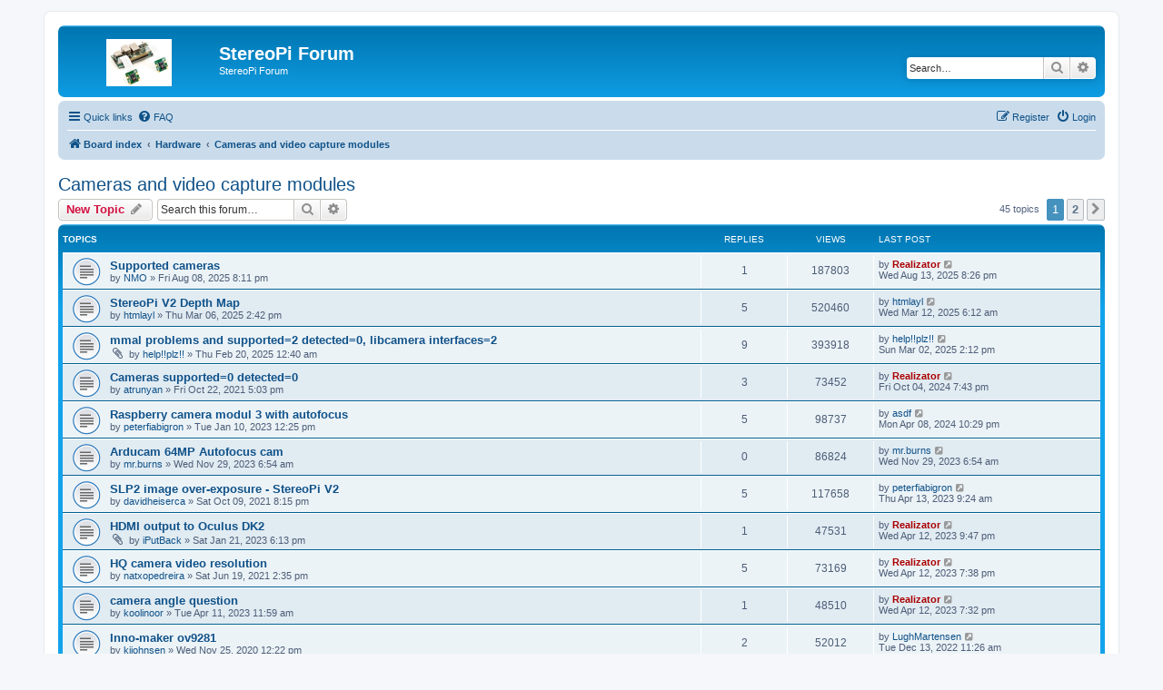

--- FILE ---
content_type: text/html; charset=UTF-8
request_url: https://forum.stereopi.com/viewforum.php?f=6&sid=b3699360b8ff57e5132b6169f3393354
body_size: 8397
content:
<!DOCTYPE html>
<html dir="ltr" lang="en-gb">
<head>
<meta charset="utf-8" />
<meta http-equiv="X-UA-Compatible" content="IE=edge">
<meta name="viewport" content="width=device-width, initial-scale=1" />

<title>Cameras and video capture modules - StereoPi Forum</title>

	<link rel="alternate" type="application/atom+xml" title="Feed - StereoPi Forum" href="/app.php/feed?sid=9aa9ce3ea2d2f13853a65fa961a9a9fe">			<link rel="alternate" type="application/atom+xml" title="Feed - New Topics" href="/app.php/feed/topics?sid=9aa9ce3ea2d2f13853a65fa961a9a9fe">		<link rel="alternate" type="application/atom+xml" title="Feed - Forum - Cameras and video capture modules" href="/app.php/feed/forum/6?sid=9aa9ce3ea2d2f13853a65fa961a9a9fe">		
	<link rel="canonical" href="https://forum.stereopi.com/viewforum.php?f=6">

<!--
	phpBB style name: prosilver
	Based on style:   prosilver (this is the default phpBB3 style)
	Original author:  Tom Beddard ( http://www.subBlue.com/ )
	Modified by:
-->

<link href="./assets/css/font-awesome.min.css?assets_version=8" rel="stylesheet">
<link href="./styles/prosilver/theme/stylesheet.css?assets_version=8" rel="stylesheet">
<link href="./styles/prosilver/theme/en/stylesheet.css?assets_version=8" rel="stylesheet">




<!--[if lte IE 9]>
	<link href="./styles/prosilver/theme/tweaks.css?assets_version=8" rel="stylesheet">
<![endif]-->





</head>
<body id="phpbb" class="nojs notouch section-viewforum ltr ">


<div id="wrap" class="wrap">
	<a id="top" class="top-anchor" accesskey="t"></a>
	<div id="page-header">
		<div class="headerbar" role="banner">
					<div class="inner">

			<div id="site-description" class="site-description">
		<a id="logo" class="logo" href="./index.php?sid=9aa9ce3ea2d2f13853a65fa961a9a9fe" title="Board index">
					<span class="site_logo"></span>
				</a>
				<h1>StereoPi Forum</h1>
				<p>StereoPi Forum</p>
				<p class="skiplink"><a href="#start_here">Skip to content</a></p>
			</div>

									<div id="search-box" class="search-box search-header" role="search">
				<form action="./search.php?sid=9aa9ce3ea2d2f13853a65fa961a9a9fe" method="get" id="search">
				<fieldset>
					<input name="keywords" id="keywords" type="search" maxlength="128" title="Search for keywords" class="inputbox search tiny" size="20" value="" placeholder="Search…" />
					<button class="button button-search" type="submit" title="Search">
						<i class="icon fa-search fa-fw" aria-hidden="true"></i><span class="sr-only">Search</span>
					</button>
					<a href="./search.php?sid=9aa9ce3ea2d2f13853a65fa961a9a9fe" class="button button-search-end" title="Advanced search">
						<i class="icon fa-cog fa-fw" aria-hidden="true"></i><span class="sr-only">Advanced search</span>
					</a>
					<input type="hidden" name="sid" value="9aa9ce3ea2d2f13853a65fa961a9a9fe" />

				</fieldset>
				</form>
			</div>
						
			</div>
					</div>
				<div class="navbar" role="navigation">
	<div class="inner">

	<ul id="nav-main" class="nav-main linklist" role="menubar">

		<li id="quick-links" class="quick-links dropdown-container responsive-menu" data-skip-responsive="true">
			<a href="#" class="dropdown-trigger">
				<i class="icon fa-bars fa-fw" aria-hidden="true"></i><span>Quick links</span>
			</a>
			<div class="dropdown">
				<div class="pointer"><div class="pointer-inner"></div></div>
				<ul class="dropdown-contents" role="menu">
					
											<li class="separator"></li>
																									<li>
								<a href="./search.php?search_id=unanswered&amp;sid=9aa9ce3ea2d2f13853a65fa961a9a9fe" role="menuitem">
									<i class="icon fa-file-o fa-fw icon-gray" aria-hidden="true"></i><span>Unanswered topics</span>
								</a>
							</li>
							<li>
								<a href="./search.php?search_id=active_topics&amp;sid=9aa9ce3ea2d2f13853a65fa961a9a9fe" role="menuitem">
									<i class="icon fa-file-o fa-fw icon-blue" aria-hidden="true"></i><span>Active topics</span>
								</a>
							</li>
							<li class="separator"></li>
							<li>
								<a href="./search.php?sid=9aa9ce3ea2d2f13853a65fa961a9a9fe" role="menuitem">
									<i class="icon fa-search fa-fw" aria-hidden="true"></i><span>Search</span>
								</a>
							</li>
					
										<li class="separator"></li>

									</ul>
			</div>
		</li>

				<li data-skip-responsive="true">
			<a href="/app.php/help/faq?sid=9aa9ce3ea2d2f13853a65fa961a9a9fe" rel="help" title="Frequently Asked Questions" role="menuitem">
				<i class="icon fa-question-circle fa-fw" aria-hidden="true"></i><span>FAQ</span>
			</a>
		</li>
						
			<li class="rightside"  data-skip-responsive="true">
			<a href="./ucp.php?mode=login&amp;redirect=viewforum.php%3Ff%3D6&amp;sid=9aa9ce3ea2d2f13853a65fa961a9a9fe" title="Login" accesskey="x" role="menuitem">
				<i class="icon fa-power-off fa-fw" aria-hidden="true"></i><span>Login</span>
			</a>
		</li>
					<li class="rightside" data-skip-responsive="true">
				<a href="./ucp.php?mode=register&amp;sid=9aa9ce3ea2d2f13853a65fa961a9a9fe" role="menuitem">
					<i class="icon fa-pencil-square-o  fa-fw" aria-hidden="true"></i><span>Register</span>
				</a>
			</li>
						</ul>

	<ul id="nav-breadcrumbs" class="nav-breadcrumbs linklist navlinks" role="menubar">
				
		
		<li class="breadcrumbs" itemscope itemtype="https://schema.org/BreadcrumbList">

			
							<span class="crumb" itemtype="https://schema.org/ListItem" itemprop="itemListElement" itemscope><a itemprop="item" href="./index.php?sid=9aa9ce3ea2d2f13853a65fa961a9a9fe" accesskey="h" data-navbar-reference="index"><i class="icon fa-home fa-fw"></i><span itemprop="name">Board index</span></a><meta itemprop="position" content="1" /></span>

											
								<span class="crumb" itemtype="https://schema.org/ListItem" itemprop="itemListElement" itemscope data-forum-id="4"><a itemprop="item" href="./viewforum.php?f=4&amp;sid=9aa9ce3ea2d2f13853a65fa961a9a9fe"><span itemprop="name">Hardware</span></a><meta itemprop="position" content="2" /></span>
															
								<span class="crumb" itemtype="https://schema.org/ListItem" itemprop="itemListElement" itemscope data-forum-id="6"><a itemprop="item" href="./viewforum.php?f=6&amp;sid=9aa9ce3ea2d2f13853a65fa961a9a9fe"><span itemprop="name">Cameras and video capture modules</span></a><meta itemprop="position" content="3" /></span>
							
					</li>

		
					<li class="rightside responsive-search">
				<a href="./search.php?sid=9aa9ce3ea2d2f13853a65fa961a9a9fe" title="View the advanced search options" role="menuitem">
					<i class="icon fa-search fa-fw" aria-hidden="true"></i><span class="sr-only">Search</span>
				</a>
			</li>
			</ul>

	</div>
</div>
	</div>

	
	<a id="start_here" class="anchor"></a>
	<div id="page-body" class="page-body" role="main">
		
		<h2 class="forum-title"><a href="./viewforum.php?f=6&amp;sid=9aa9ce3ea2d2f13853a65fa961a9a9fe">Cameras and video capture modules</a></h2>
<div>
	<!-- NOTE: remove the style="display: none" when you want to have the forum description on the forum body -->
	<div style="display: none !important;">Raspberry Pi cameras (V1, V2, wide angle etc), HDMI capture modules etc.<br /></div>	</div>



	<div class="action-bar bar-top">

				
		<a href="./posting.php?mode=post&amp;f=6&amp;sid=9aa9ce3ea2d2f13853a65fa961a9a9fe" class="button" title="Post a new topic">
							<span>New Topic</span> <i class="icon fa-pencil fa-fw" aria-hidden="true"></i>
					</a>
				
			<div class="search-box" role="search">
			<form method="get" id="forum-search" action="./search.php?sid=9aa9ce3ea2d2f13853a65fa961a9a9fe">
			<fieldset>
				<input class="inputbox search tiny" type="search" name="keywords" id="search_keywords" size="20" placeholder="Search this forum…" />
				<button class="button button-search" type="submit" title="Search">
					<i class="icon fa-search fa-fw" aria-hidden="true"></i><span class="sr-only">Search</span>
				</button>
				<a href="./search.php?fid%5B%5D=6&amp;sid=9aa9ce3ea2d2f13853a65fa961a9a9fe" class="button button-search-end" title="Advanced search">
					<i class="icon fa-cog fa-fw" aria-hidden="true"></i><span class="sr-only">Advanced search</span>
				</a>
				<input type="hidden" name="fid[0]" value="6" />
<input type="hidden" name="sid" value="9aa9ce3ea2d2f13853a65fa961a9a9fe" />

			</fieldset>
			</form>
		</div>
	
	<div class="pagination">
				45 topics
					<ul>
		<li class="active"><span>1</span></li>
				<li><a class="button" href="./viewforum.php?f=6&amp;sid=9aa9ce3ea2d2f13853a65fa961a9a9fe&amp;start=25" role="button">2</a></li>
				<li class="arrow next"><a class="button button-icon-only" href="./viewforum.php?f=6&amp;sid=9aa9ce3ea2d2f13853a65fa961a9a9fe&amp;start=25" rel="next" role="button"><i class="icon fa-chevron-right fa-fw" aria-hidden="true"></i><span class="sr-only">Next</span></a></li>
	</ul>
			</div>

	</div>




	
			<div class="forumbg">
		<div class="inner">
		<ul class="topiclist">
			<li class="header">
				<dl class="row-item">
					<dt><div class="list-inner">Topics</div></dt>
					<dd class="posts">Replies</dd>
					<dd class="views">Views</dd>
					<dd class="lastpost"><span>Last post</span></dd>
				</dl>
			</li>
		</ul>
		<ul class="topiclist topics">
	
				<li class="row bg1">
						<dl class="row-item topic_read">
				<dt title="No unread posts">
										<div class="list-inner">
																		<a href="./viewtopic.php?t=1442&amp;sid=9aa9ce3ea2d2f13853a65fa961a9a9fe" class="topictitle">Supported cameras</a>																								<br />
						
												<div class="responsive-show" style="display: none;">
							Last post by <a href="./memberlist.php?mode=viewprofile&amp;u=2&amp;sid=9aa9ce3ea2d2f13853a65fa961a9a9fe" style="color: #AA0000;" class="username-coloured">Realizator</a> &laquo; <a href="./viewtopic.php?p=3540&amp;sid=9aa9ce3ea2d2f13853a65fa961a9a9fe#p3540" title="Go to last post"><time datetime="2025-08-13T20:26:59+00:00">Wed Aug 13, 2025 8:26 pm</time></a>
													</div>
														<span class="responsive-show left-box" style="display: none;">Replies: <strong>1</strong></span>
													
						<div class="topic-poster responsive-hide left-box">
																												by <a href="./memberlist.php?mode=viewprofile&amp;u=1401&amp;sid=9aa9ce3ea2d2f13853a65fa961a9a9fe" class="username">NMO</a> &raquo; <time datetime="2025-08-08T20:11:04+00:00">Fri Aug 08, 2025 8:11 pm</time>
																				</div>

						
											</div>
				</dt>
				<dd class="posts">1 <dfn>Replies</dfn></dd>
				<dd class="views">187803 <dfn>Views</dfn></dd>
				<dd class="lastpost">
					<span><dfn>Last post </dfn>by <a href="./memberlist.php?mode=viewprofile&amp;u=2&amp;sid=9aa9ce3ea2d2f13853a65fa961a9a9fe" style="color: #AA0000;" class="username-coloured">Realizator</a>													<a href="./viewtopic.php?p=3540&amp;sid=9aa9ce3ea2d2f13853a65fa961a9a9fe#p3540" title="Go to last post">
								<i class="icon fa-external-link-square fa-fw icon-lightgray icon-md" aria-hidden="true"></i><span class="sr-only"></span>
							</a>
												<br /><time datetime="2025-08-13T20:26:59+00:00">Wed Aug 13, 2025 8:26 pm</time>
					</span>
				</dd>
			</dl>
					</li>
		
	

	
	
				<li class="row bg2">
						<dl class="row-item topic_read">
				<dt title="No unread posts">
										<div class="list-inner">
																		<a href="./viewtopic.php?t=1433&amp;sid=9aa9ce3ea2d2f13853a65fa961a9a9fe" class="topictitle">StereoPi V2 Depth Map</a>																								<br />
						
												<div class="responsive-show" style="display: none;">
							Last post by <a href="./memberlist.php?mode=viewprofile&amp;u=1382&amp;sid=9aa9ce3ea2d2f13853a65fa961a9a9fe" class="username">htmlayl</a> &laquo; <a href="./viewtopic.php?p=3515&amp;sid=9aa9ce3ea2d2f13853a65fa961a9a9fe#p3515" title="Go to last post"><time datetime="2025-03-12T06:12:02+00:00">Wed Mar 12, 2025 6:12 am</time></a>
													</div>
														<span class="responsive-show left-box" style="display: none;">Replies: <strong>5</strong></span>
													
						<div class="topic-poster responsive-hide left-box">
																												by <a href="./memberlist.php?mode=viewprofile&amp;u=1382&amp;sid=9aa9ce3ea2d2f13853a65fa961a9a9fe" class="username">htmlayl</a> &raquo; <time datetime="2025-03-06T14:42:31+00:00">Thu Mar 06, 2025 2:42 pm</time>
																				</div>

						
											</div>
				</dt>
				<dd class="posts">5 <dfn>Replies</dfn></dd>
				<dd class="views">520460 <dfn>Views</dfn></dd>
				<dd class="lastpost">
					<span><dfn>Last post </dfn>by <a href="./memberlist.php?mode=viewprofile&amp;u=1382&amp;sid=9aa9ce3ea2d2f13853a65fa961a9a9fe" class="username">htmlayl</a>													<a href="./viewtopic.php?p=3515&amp;sid=9aa9ce3ea2d2f13853a65fa961a9a9fe#p3515" title="Go to last post">
								<i class="icon fa-external-link-square fa-fw icon-lightgray icon-md" aria-hidden="true"></i><span class="sr-only"></span>
							</a>
												<br /><time datetime="2025-03-12T06:12:02+00:00">Wed Mar 12, 2025 6:12 am</time>
					</span>
				</dd>
			</dl>
					</li>
		
	

	
	
				<li class="row bg1">
						<dl class="row-item topic_read">
				<dt title="No unread posts">
										<div class="list-inner">
																		<a href="./viewtopic.php?t=1429&amp;sid=9aa9ce3ea2d2f13853a65fa961a9a9fe" class="topictitle">mmal problems and supported=2 detected=0, libcamera interfaces=2</a>																								<br />
						
												<div class="responsive-show" style="display: none;">
							Last post by <a href="./memberlist.php?mode=viewprofile&amp;u=1379&amp;sid=9aa9ce3ea2d2f13853a65fa961a9a9fe" class="username">help!!plz!!</a> &laquo; <a href="./viewtopic.php?p=3504&amp;sid=9aa9ce3ea2d2f13853a65fa961a9a9fe#p3504" title="Go to last post"><time datetime="2025-03-02T14:12:05+00:00">Sun Mar 02, 2025 2:12 pm</time></a>
													</div>
														<span class="responsive-show left-box" style="display: none;">Replies: <strong>9</strong></span>
													
						<div class="topic-poster responsive-hide left-box">
														<i class="icon fa-paperclip fa-fw" aria-hidden="true"></i>														by <a href="./memberlist.php?mode=viewprofile&amp;u=1379&amp;sid=9aa9ce3ea2d2f13853a65fa961a9a9fe" class="username">help!!plz!!</a> &raquo; <time datetime="2025-02-20T00:40:10+00:00">Thu Feb 20, 2025 12:40 am</time>
																				</div>

						
											</div>
				</dt>
				<dd class="posts">9 <dfn>Replies</dfn></dd>
				<dd class="views">393918 <dfn>Views</dfn></dd>
				<dd class="lastpost">
					<span><dfn>Last post </dfn>by <a href="./memberlist.php?mode=viewprofile&amp;u=1379&amp;sid=9aa9ce3ea2d2f13853a65fa961a9a9fe" class="username">help!!plz!!</a>													<a href="./viewtopic.php?p=3504&amp;sid=9aa9ce3ea2d2f13853a65fa961a9a9fe#p3504" title="Go to last post">
								<i class="icon fa-external-link-square fa-fw icon-lightgray icon-md" aria-hidden="true"></i><span class="sr-only"></span>
							</a>
												<br /><time datetime="2025-03-02T14:12:05+00:00">Sun Mar 02, 2025 2:12 pm</time>
					</span>
				</dd>
			</dl>
					</li>
		
	

	
	
				<li class="row bg2">
						<dl class="row-item topic_read">
				<dt title="No unread posts">
										<div class="list-inner">
																		<a href="./viewtopic.php?t=1243&amp;sid=9aa9ce3ea2d2f13853a65fa961a9a9fe" class="topictitle">Cameras supported=0 detected=0</a>																								<br />
						
												<div class="responsive-show" style="display: none;">
							Last post by <a href="./memberlist.php?mode=viewprofile&amp;u=2&amp;sid=9aa9ce3ea2d2f13853a65fa961a9a9fe" style="color: #AA0000;" class="username-coloured">Realizator</a> &laquo; <a href="./viewtopic.php?p=3463&amp;sid=9aa9ce3ea2d2f13853a65fa961a9a9fe#p3463" title="Go to last post"><time datetime="2024-10-04T19:43:10+00:00">Fri Oct 04, 2024 7:43 pm</time></a>
													</div>
														<span class="responsive-show left-box" style="display: none;">Replies: <strong>3</strong></span>
													
						<div class="topic-poster responsive-hide left-box">
																												by <a href="./memberlist.php?mode=viewprofile&amp;u=1009&amp;sid=9aa9ce3ea2d2f13853a65fa961a9a9fe" class="username">atrunyan</a> &raquo; <time datetime="2021-10-22T17:03:00+00:00">Fri Oct 22, 2021 5:03 pm</time>
																				</div>

						
											</div>
				</dt>
				<dd class="posts">3 <dfn>Replies</dfn></dd>
				<dd class="views">73452 <dfn>Views</dfn></dd>
				<dd class="lastpost">
					<span><dfn>Last post </dfn>by <a href="./memberlist.php?mode=viewprofile&amp;u=2&amp;sid=9aa9ce3ea2d2f13853a65fa961a9a9fe" style="color: #AA0000;" class="username-coloured">Realizator</a>													<a href="./viewtopic.php?p=3463&amp;sid=9aa9ce3ea2d2f13853a65fa961a9a9fe#p3463" title="Go to last post">
								<i class="icon fa-external-link-square fa-fw icon-lightgray icon-md" aria-hidden="true"></i><span class="sr-only"></span>
							</a>
												<br /><time datetime="2024-10-04T19:43:10+00:00">Fri Oct 04, 2024 7:43 pm</time>
					</span>
				</dd>
			</dl>
					</li>
		
	

	
	
				<li class="row bg1">
						<dl class="row-item topic_read">
				<dt title="No unread posts">
										<div class="list-inner">
																		<a href="./viewtopic.php?t=1354&amp;sid=9aa9ce3ea2d2f13853a65fa961a9a9fe" class="topictitle">Raspberry camera modul 3 with autofocus</a>																								<br />
						
												<div class="responsive-show" style="display: none;">
							Last post by <a href="./memberlist.php?mode=viewprofile&amp;u=1080&amp;sid=9aa9ce3ea2d2f13853a65fa961a9a9fe" class="username">asdf</a> &laquo; <a href="./viewtopic.php?p=3447&amp;sid=9aa9ce3ea2d2f13853a65fa961a9a9fe#p3447" title="Go to last post"><time datetime="2024-04-08T22:29:18+00:00">Mon Apr 08, 2024 10:29 pm</time></a>
													</div>
														<span class="responsive-show left-box" style="display: none;">Replies: <strong>5</strong></span>
													
						<div class="topic-poster responsive-hide left-box">
																												by <a href="./memberlist.php?mode=viewprofile&amp;u=1109&amp;sid=9aa9ce3ea2d2f13853a65fa961a9a9fe" class="username">peterfiabigron</a> &raquo; <time datetime="2023-01-10T12:25:21+00:00">Tue Jan 10, 2023 12:25 pm</time>
																				</div>

						
											</div>
				</dt>
				<dd class="posts">5 <dfn>Replies</dfn></dd>
				<dd class="views">98737 <dfn>Views</dfn></dd>
				<dd class="lastpost">
					<span><dfn>Last post </dfn>by <a href="./memberlist.php?mode=viewprofile&amp;u=1080&amp;sid=9aa9ce3ea2d2f13853a65fa961a9a9fe" class="username">asdf</a>													<a href="./viewtopic.php?p=3447&amp;sid=9aa9ce3ea2d2f13853a65fa961a9a9fe#p3447" title="Go to last post">
								<i class="icon fa-external-link-square fa-fw icon-lightgray icon-md" aria-hidden="true"></i><span class="sr-only"></span>
							</a>
												<br /><time datetime="2024-04-08T22:29:18+00:00">Mon Apr 08, 2024 10:29 pm</time>
					</span>
				</dd>
			</dl>
					</li>
		
	

	
	
				<li class="row bg2">
						<dl class="row-item topic_read">
				<dt title="No unread posts">
										<div class="list-inner">
																		<a href="./viewtopic.php?t=1398&amp;sid=9aa9ce3ea2d2f13853a65fa961a9a9fe" class="topictitle">Arducam 64MP Autofocus cam</a>																								<br />
						
												<div class="responsive-show" style="display: none;">
							Last post by <a href="./memberlist.php?mode=viewprofile&amp;u=759&amp;sid=9aa9ce3ea2d2f13853a65fa961a9a9fe" class="username">mr.burns</a> &laquo; <a href="./viewtopic.php?p=3423&amp;sid=9aa9ce3ea2d2f13853a65fa961a9a9fe#p3423" title="Go to last post"><time datetime="2023-11-29T06:54:21+00:00">Wed Nov 29, 2023 6:54 am</time></a>
													</div>
													
						<div class="topic-poster responsive-hide left-box">
																												by <a href="./memberlist.php?mode=viewprofile&amp;u=759&amp;sid=9aa9ce3ea2d2f13853a65fa961a9a9fe" class="username">mr.burns</a> &raquo; <time datetime="2023-11-29T06:54:21+00:00">Wed Nov 29, 2023 6:54 am</time>
																				</div>

						
											</div>
				</dt>
				<dd class="posts">0 <dfn>Replies</dfn></dd>
				<dd class="views">86824 <dfn>Views</dfn></dd>
				<dd class="lastpost">
					<span><dfn>Last post </dfn>by <a href="./memberlist.php?mode=viewprofile&amp;u=759&amp;sid=9aa9ce3ea2d2f13853a65fa961a9a9fe" class="username">mr.burns</a>													<a href="./viewtopic.php?p=3423&amp;sid=9aa9ce3ea2d2f13853a65fa961a9a9fe#p3423" title="Go to last post">
								<i class="icon fa-external-link-square fa-fw icon-lightgray icon-md" aria-hidden="true"></i><span class="sr-only"></span>
							</a>
												<br /><time datetime="2023-11-29T06:54:21+00:00">Wed Nov 29, 2023 6:54 am</time>
					</span>
				</dd>
			</dl>
					</li>
		
	

	
	
				<li class="row bg1">
						<dl class="row-item topic_read">
				<dt title="No unread posts">
										<div class="list-inner">
																		<a href="./viewtopic.php?t=1229&amp;sid=9aa9ce3ea2d2f13853a65fa961a9a9fe" class="topictitle">SLP2 image over-exposure - StereoPi V2</a>																								<br />
						
												<div class="responsive-show" style="display: none;">
							Last post by <a href="./memberlist.php?mode=viewprofile&amp;u=1109&amp;sid=9aa9ce3ea2d2f13853a65fa961a9a9fe" class="username">peterfiabigron</a> &laquo; <a href="./viewtopic.php?p=3376&amp;sid=9aa9ce3ea2d2f13853a65fa961a9a9fe#p3376" title="Go to last post"><time datetime="2023-04-13T09:24:18+00:00">Thu Apr 13, 2023 9:24 am</time></a>
													</div>
														<span class="responsive-show left-box" style="display: none;">Replies: <strong>5</strong></span>
													
						<div class="topic-poster responsive-hide left-box">
																												by <a href="./memberlist.php?mode=viewprofile&amp;u=254&amp;sid=9aa9ce3ea2d2f13853a65fa961a9a9fe" class="username">davidheiserca</a> &raquo; <time datetime="2021-10-09T20:15:34+00:00">Sat Oct 09, 2021 8:15 pm</time>
																				</div>

						
											</div>
				</dt>
				<dd class="posts">5 <dfn>Replies</dfn></dd>
				<dd class="views">117658 <dfn>Views</dfn></dd>
				<dd class="lastpost">
					<span><dfn>Last post </dfn>by <a href="./memberlist.php?mode=viewprofile&amp;u=1109&amp;sid=9aa9ce3ea2d2f13853a65fa961a9a9fe" class="username">peterfiabigron</a>													<a href="./viewtopic.php?p=3376&amp;sid=9aa9ce3ea2d2f13853a65fa961a9a9fe#p3376" title="Go to last post">
								<i class="icon fa-external-link-square fa-fw icon-lightgray icon-md" aria-hidden="true"></i><span class="sr-only"></span>
							</a>
												<br /><time datetime="2023-04-13T09:24:18+00:00">Thu Apr 13, 2023 9:24 am</time>
					</span>
				</dd>
			</dl>
					</li>
		
	

	
	
				<li class="row bg2">
						<dl class="row-item topic_read">
				<dt title="No unread posts">
										<div class="list-inner">
																		<a href="./viewtopic.php?t=1355&amp;sid=9aa9ce3ea2d2f13853a65fa961a9a9fe" class="topictitle">HDMI output to Oculus DK2</a>																								<br />
						
												<div class="responsive-show" style="display: none;">
							Last post by <a href="./memberlist.php?mode=viewprofile&amp;u=2&amp;sid=9aa9ce3ea2d2f13853a65fa961a9a9fe" style="color: #AA0000;" class="username-coloured">Realizator</a> &laquo; <a href="./viewtopic.php?p=3372&amp;sid=9aa9ce3ea2d2f13853a65fa961a9a9fe#p3372" title="Go to last post"><time datetime="2023-04-12T21:47:26+00:00">Wed Apr 12, 2023 9:47 pm</time></a>
													</div>
														<span class="responsive-show left-box" style="display: none;">Replies: <strong>1</strong></span>
													
						<div class="topic-poster responsive-hide left-box">
														<i class="icon fa-paperclip fa-fw" aria-hidden="true"></i>														by <a href="./memberlist.php?mode=viewprofile&amp;u=1144&amp;sid=9aa9ce3ea2d2f13853a65fa961a9a9fe" class="username">iPutBack</a> &raquo; <time datetime="2023-01-21T18:13:11+00:00">Sat Jan 21, 2023 6:13 pm</time>
																				</div>

						
											</div>
				</dt>
				<dd class="posts">1 <dfn>Replies</dfn></dd>
				<dd class="views">47531 <dfn>Views</dfn></dd>
				<dd class="lastpost">
					<span><dfn>Last post </dfn>by <a href="./memberlist.php?mode=viewprofile&amp;u=2&amp;sid=9aa9ce3ea2d2f13853a65fa961a9a9fe" style="color: #AA0000;" class="username-coloured">Realizator</a>													<a href="./viewtopic.php?p=3372&amp;sid=9aa9ce3ea2d2f13853a65fa961a9a9fe#p3372" title="Go to last post">
								<i class="icon fa-external-link-square fa-fw icon-lightgray icon-md" aria-hidden="true"></i><span class="sr-only"></span>
							</a>
												<br /><time datetime="2023-04-12T21:47:26+00:00">Wed Apr 12, 2023 9:47 pm</time>
					</span>
				</dd>
			</dl>
					</li>
		
	

	
	
				<li class="row bg1">
						<dl class="row-item topic_read">
				<dt title="No unread posts">
										<div class="list-inner">
																		<a href="./viewtopic.php?t=1188&amp;sid=9aa9ce3ea2d2f13853a65fa961a9a9fe" class="topictitle">HQ camera video resolution</a>																								<br />
						
												<div class="responsive-show" style="display: none;">
							Last post by <a href="./memberlist.php?mode=viewprofile&amp;u=2&amp;sid=9aa9ce3ea2d2f13853a65fa961a9a9fe" style="color: #AA0000;" class="username-coloured">Realizator</a> &laquo; <a href="./viewtopic.php?p=3365&amp;sid=9aa9ce3ea2d2f13853a65fa961a9a9fe#p3365" title="Go to last post"><time datetime="2023-04-12T19:38:20+00:00">Wed Apr 12, 2023 7:38 pm</time></a>
													</div>
														<span class="responsive-show left-box" style="display: none;">Replies: <strong>5</strong></span>
													
						<div class="topic-poster responsive-hide left-box">
																												by <a href="./memberlist.php?mode=viewprofile&amp;u=884&amp;sid=9aa9ce3ea2d2f13853a65fa961a9a9fe" class="username">natxopedreira</a> &raquo; <time datetime="2021-06-19T14:35:28+00:00">Sat Jun 19, 2021 2:35 pm</time>
																				</div>

						
											</div>
				</dt>
				<dd class="posts">5 <dfn>Replies</dfn></dd>
				<dd class="views">73169 <dfn>Views</dfn></dd>
				<dd class="lastpost">
					<span><dfn>Last post </dfn>by <a href="./memberlist.php?mode=viewprofile&amp;u=2&amp;sid=9aa9ce3ea2d2f13853a65fa961a9a9fe" style="color: #AA0000;" class="username-coloured">Realizator</a>													<a href="./viewtopic.php?p=3365&amp;sid=9aa9ce3ea2d2f13853a65fa961a9a9fe#p3365" title="Go to last post">
								<i class="icon fa-external-link-square fa-fw icon-lightgray icon-md" aria-hidden="true"></i><span class="sr-only"></span>
							</a>
												<br /><time datetime="2023-04-12T19:38:20+00:00">Wed Apr 12, 2023 7:38 pm</time>
					</span>
				</dd>
			</dl>
					</li>
		
	

	
	
				<li class="row bg2">
						<dl class="row-item topic_read">
				<dt title="No unread posts">
										<div class="list-inner">
																		<a href="./viewtopic.php?t=1365&amp;sid=9aa9ce3ea2d2f13853a65fa961a9a9fe" class="topictitle">camera angle question</a>																								<br />
						
												<div class="responsive-show" style="display: none;">
							Last post by <a href="./memberlist.php?mode=viewprofile&amp;u=2&amp;sid=9aa9ce3ea2d2f13853a65fa961a9a9fe" style="color: #AA0000;" class="username-coloured">Realizator</a> &laquo; <a href="./viewtopic.php?p=3364&amp;sid=9aa9ce3ea2d2f13853a65fa961a9a9fe#p3364" title="Go to last post"><time datetime="2023-04-12T19:32:44+00:00">Wed Apr 12, 2023 7:32 pm</time></a>
													</div>
														<span class="responsive-show left-box" style="display: none;">Replies: <strong>1</strong></span>
													
						<div class="topic-poster responsive-hide left-box">
																												by <a href="./memberlist.php?mode=viewprofile&amp;u=1154&amp;sid=9aa9ce3ea2d2f13853a65fa961a9a9fe" class="username">koolinoor</a> &raquo; <time datetime="2023-04-11T11:59:27+00:00">Tue Apr 11, 2023 11:59 am</time>
																				</div>

						
											</div>
				</dt>
				<dd class="posts">1 <dfn>Replies</dfn></dd>
				<dd class="views">48510 <dfn>Views</dfn></dd>
				<dd class="lastpost">
					<span><dfn>Last post </dfn>by <a href="./memberlist.php?mode=viewprofile&amp;u=2&amp;sid=9aa9ce3ea2d2f13853a65fa961a9a9fe" style="color: #AA0000;" class="username-coloured">Realizator</a>													<a href="./viewtopic.php?p=3364&amp;sid=9aa9ce3ea2d2f13853a65fa961a9a9fe#p3364" title="Go to last post">
								<i class="icon fa-external-link-square fa-fw icon-lightgray icon-md" aria-hidden="true"></i><span class="sr-only"></span>
							</a>
												<br /><time datetime="2023-04-12T19:32:44+00:00">Wed Apr 12, 2023 7:32 pm</time>
					</span>
				</dd>
			</dl>
					</li>
		
	

	
	
				<li class="row bg1">
						<dl class="row-item topic_read">
				<dt title="No unread posts">
										<div class="list-inner">
																		<a href="./viewtopic.php?t=1051&amp;sid=9aa9ce3ea2d2f13853a65fa961a9a9fe" class="topictitle">Inno-maker ov9281</a>																								<br />
						
												<div class="responsive-show" style="display: none;">
							Last post by <a href="./memberlist.php?mode=viewprofile&amp;u=1127&amp;sid=9aa9ce3ea2d2f13853a65fa961a9a9fe" class="username">LughMartensen</a> &laquo; <a href="./viewtopic.php?p=3312&amp;sid=9aa9ce3ea2d2f13853a65fa961a9a9fe#p3312" title="Go to last post"><time datetime="2022-12-13T11:26:56+00:00">Tue Dec 13, 2022 11:26 am</time></a>
													</div>
														<span class="responsive-show left-box" style="display: none;">Replies: <strong>2</strong></span>
													
						<div class="topic-poster responsive-hide left-box">
																												by <a href="./memberlist.php?mode=viewprofile&amp;u=648&amp;sid=9aa9ce3ea2d2f13853a65fa961a9a9fe" class="username">kjjohnsen</a> &raquo; <time datetime="2020-11-25T12:22:15+00:00">Wed Nov 25, 2020 12:22 pm</time>
																				</div>

						
											</div>
				</dt>
				<dd class="posts">2 <dfn>Replies</dfn></dd>
				<dd class="views">52012 <dfn>Views</dfn></dd>
				<dd class="lastpost">
					<span><dfn>Last post </dfn>by <a href="./memberlist.php?mode=viewprofile&amp;u=1127&amp;sid=9aa9ce3ea2d2f13853a65fa961a9a9fe" class="username">LughMartensen</a>													<a href="./viewtopic.php?p=3312&amp;sid=9aa9ce3ea2d2f13853a65fa961a9a9fe#p3312" title="Go to last post">
								<i class="icon fa-external-link-square fa-fw icon-lightgray icon-md" aria-hidden="true"></i><span class="sr-only"></span>
							</a>
												<br /><time datetime="2022-12-13T11:26:56+00:00">Tue Dec 13, 2022 11:26 am</time>
					</span>
				</dd>
			</dl>
					</li>
		
	

	
	
				<li class="row bg2">
						<dl class="row-item topic_read">
				<dt title="No unread posts">
										<div class="list-inner">
																		<a href="./viewtopic.php?t=1332&amp;sid=9aa9ce3ea2d2f13853a65fa961a9a9fe" class="topictitle">How to detect focus using HQ cam</a>																								<br />
						
												<div class="responsive-show" style="display: none;">
							Last post by <a href="./memberlist.php?mode=viewprofile&amp;u=2&amp;sid=9aa9ce3ea2d2f13853a65fa961a9a9fe" style="color: #AA0000;" class="username-coloured">Realizator</a> &laquo; <a href="./viewtopic.php?p=3298&amp;sid=9aa9ce3ea2d2f13853a65fa961a9a9fe#p3298" title="Go to last post"><time datetime="2022-10-17T09:18:15+00:00">Mon Oct 17, 2022 9:18 am</time></a>
													</div>
														<span class="responsive-show left-box" style="display: none;">Replies: <strong>2</strong></span>
													
						<div class="topic-poster responsive-hide left-box">
																												by <a href="./memberlist.php?mode=viewprofile&amp;u=759&amp;sid=9aa9ce3ea2d2f13853a65fa961a9a9fe" class="username">mr.burns</a> &raquo; <time datetime="2022-10-16T12:28:21+00:00">Sun Oct 16, 2022 12:28 pm</time>
																				</div>

						
											</div>
				</dt>
				<dd class="posts">2 <dfn>Replies</dfn></dd>
				<dd class="views">87174 <dfn>Views</dfn></dd>
				<dd class="lastpost">
					<span><dfn>Last post </dfn>by <a href="./memberlist.php?mode=viewprofile&amp;u=2&amp;sid=9aa9ce3ea2d2f13853a65fa961a9a9fe" style="color: #AA0000;" class="username-coloured">Realizator</a>													<a href="./viewtopic.php?p=3298&amp;sid=9aa9ce3ea2d2f13853a65fa961a9a9fe#p3298" title="Go to last post">
								<i class="icon fa-external-link-square fa-fw icon-lightgray icon-md" aria-hidden="true"></i><span class="sr-only"></span>
							</a>
												<br /><time datetime="2022-10-17T09:18:15+00:00">Mon Oct 17, 2022 9:18 am</time>
					</span>
				</dd>
			</dl>
					</li>
		
	

	
	
				<li class="row bg1">
						<dl class="row-item topic_read">
				<dt title="No unread posts">
										<div class="list-inner">
																		<a href="./viewtopic.php?t=1326&amp;sid=9aa9ce3ea2d2f13853a65fa961a9a9fe" class="topictitle">Autofocus camera</a>																								<br />
						
												<div class="responsive-show" style="display: none;">
							Last post by <a href="./memberlist.php?mode=viewprofile&amp;u=1109&amp;sid=9aa9ce3ea2d2f13853a65fa961a9a9fe" class="username">peterfiabigron</a> &laquo; <a href="./viewtopic.php?p=3290&amp;sid=9aa9ce3ea2d2f13853a65fa961a9a9fe#p3290" title="Go to last post"><time datetime="2022-10-04T08:41:52+00:00">Tue Oct 04, 2022 8:41 am</time></a>
													</div>
														<span class="responsive-show left-box" style="display: none;">Replies: <strong>4</strong></span>
													
						<div class="topic-poster responsive-hide left-box">
																												by <a href="./memberlist.php?mode=viewprofile&amp;u=1109&amp;sid=9aa9ce3ea2d2f13853a65fa961a9a9fe" class="username">peterfiabigron</a> &raquo; <time datetime="2022-09-25T10:32:50+00:00">Sun Sep 25, 2022 10:32 am</time>
																				</div>

						
											</div>
				</dt>
				<dd class="posts">4 <dfn>Replies</dfn></dd>
				<dd class="views">66202 <dfn>Views</dfn></dd>
				<dd class="lastpost">
					<span><dfn>Last post </dfn>by <a href="./memberlist.php?mode=viewprofile&amp;u=1109&amp;sid=9aa9ce3ea2d2f13853a65fa961a9a9fe" class="username">peterfiabigron</a>													<a href="./viewtopic.php?p=3290&amp;sid=9aa9ce3ea2d2f13853a65fa961a9a9fe#p3290" title="Go to last post">
								<i class="icon fa-external-link-square fa-fw icon-lightgray icon-md" aria-hidden="true"></i><span class="sr-only"></span>
							</a>
												<br /><time datetime="2022-10-04T08:41:52+00:00">Tue Oct 04, 2022 8:41 am</time>
					</span>
				</dd>
			</dl>
					</li>
		
	

	
	
				<li class="row bg2">
						<dl class="row-item topic_read">
				<dt title="No unread posts">
										<div class="list-inner">
																		<a href="./viewtopic.php?t=866&amp;sid=9aa9ce3ea2d2f13853a65fa961a9a9fe" class="topictitle">V2 (IMX219) camera module and SLP UDP stream?</a>																								<br />
						
												<div class="responsive-show" style="display: none;">
							Last post by <a href="./memberlist.php?mode=viewprofile&amp;u=2&amp;sid=9aa9ce3ea2d2f13853a65fa961a9a9fe" style="color: #AA0000;" class="username-coloured">Realizator</a> &laquo; <a href="./viewtopic.php?p=3287&amp;sid=9aa9ce3ea2d2f13853a65fa961a9a9fe#p3287" title="Go to last post"><time datetime="2022-10-03T18:02:56+00:00">Mon Oct 03, 2022 6:02 pm</time></a>
													</div>
														<span class="responsive-show left-box" style="display: none;">Replies: <strong>9</strong></span>
													
						<div class="topic-poster responsive-hide left-box">
																												by <a href="./memberlist.php?mode=viewprofile&amp;u=347&amp;sid=9aa9ce3ea2d2f13853a65fa961a9a9fe" class="username">mcesh</a> &raquo; <time datetime="2020-02-18T05:41:36+00:00">Tue Feb 18, 2020 5:41 am</time>
																				</div>

						
											</div>
				</dt>
				<dd class="posts">9 <dfn>Replies</dfn></dd>
				<dd class="views">97779 <dfn>Views</dfn></dd>
				<dd class="lastpost">
					<span><dfn>Last post </dfn>by <a href="./memberlist.php?mode=viewprofile&amp;u=2&amp;sid=9aa9ce3ea2d2f13853a65fa961a9a9fe" style="color: #AA0000;" class="username-coloured">Realizator</a>													<a href="./viewtopic.php?p=3287&amp;sid=9aa9ce3ea2d2f13853a65fa961a9a9fe#p3287" title="Go to last post">
								<i class="icon fa-external-link-square fa-fw icon-lightgray icon-md" aria-hidden="true"></i><span class="sr-only"></span>
							</a>
												<br /><time datetime="2022-10-03T18:02:56+00:00">Mon Oct 03, 2022 6:02 pm</time>
					</span>
				</dd>
			</dl>
					</li>
		
	

	
	
				<li class="row bg1">
						<dl class="row-item topic_read">
				<dt title="No unread posts">
										<div class="list-inner">
																		<a href="./viewtopic.php?t=1324&amp;sid=9aa9ce3ea2d2f13853a65fa961a9a9fe" class="topictitle">VR Camera Live Stream Super Low Latency Setup</a>																								<br />
						
												<div class="responsive-show" style="display: none;">
							Last post by <a href="./memberlist.php?mode=viewprofile&amp;u=2&amp;sid=9aa9ce3ea2d2f13853a65fa961a9a9fe" style="color: #AA0000;" class="username-coloured">Realizator</a> &laquo; <a href="./viewtopic.php?p=3257&amp;sid=9aa9ce3ea2d2f13853a65fa961a9a9fe#p3257" title="Go to last post"><time datetime="2022-09-16T07:40:33+00:00">Fri Sep 16, 2022 7:40 am</time></a>
													</div>
														<span class="responsive-show left-box" style="display: none;">Replies: <strong>1</strong></span>
													
						<div class="topic-poster responsive-hide left-box">
																												by <a href="./memberlist.php?mode=viewprofile&amp;u=1107&amp;sid=9aa9ce3ea2d2f13853a65fa961a9a9fe" class="username">carletonustudent</a> &raquo; <time datetime="2022-09-14T20:05:51+00:00">Wed Sep 14, 2022 8:05 pm</time>
																				</div>

						
											</div>
				</dt>
				<dd class="posts">1 <dfn>Replies</dfn></dd>
				<dd class="views">46992 <dfn>Views</dfn></dd>
				<dd class="lastpost">
					<span><dfn>Last post </dfn>by <a href="./memberlist.php?mode=viewprofile&amp;u=2&amp;sid=9aa9ce3ea2d2f13853a65fa961a9a9fe" style="color: #AA0000;" class="username-coloured">Realizator</a>													<a href="./viewtopic.php?p=3257&amp;sid=9aa9ce3ea2d2f13853a65fa961a9a9fe#p3257" title="Go to last post">
								<i class="icon fa-external-link-square fa-fw icon-lightgray icon-md" aria-hidden="true"></i><span class="sr-only"></span>
							</a>
												<br /><time datetime="2022-09-16T07:40:33+00:00">Fri Sep 16, 2022 7:40 am</time>
					</span>
				</dd>
			</dl>
					</li>
		
	

	
	
				<li class="row bg2">
						<dl class="row-item topic_read">
				<dt title="No unread posts">
										<div class="list-inner">
																		<a href="./viewtopic.php?t=1321&amp;sid=9aa9ce3ea2d2f13853a65fa961a9a9fe" class="topictitle">New CM3 Flash - not detecting one camera</a>																								<br />
						
												<div class="responsive-show" style="display: none;">
							Last post by <a href="./memberlist.php?mode=viewprofile&amp;u=2&amp;sid=9aa9ce3ea2d2f13853a65fa961a9a9fe" style="color: #AA0000;" class="username-coloured">Realizator</a> &laquo; <a href="./viewtopic.php?p=3247&amp;sid=9aa9ce3ea2d2f13853a65fa961a9a9fe#p3247" title="Go to last post"><time datetime="2022-09-08T09:14:55+00:00">Thu Sep 08, 2022 9:14 am</time></a>
													</div>
														<span class="responsive-show left-box" style="display: none;">Replies: <strong>1</strong></span>
													
						<div class="topic-poster responsive-hide left-box">
																												by <a href="./memberlist.php?mode=viewprofile&amp;u=1009&amp;sid=9aa9ce3ea2d2f13853a65fa961a9a9fe" class="username">atrunyan</a> &raquo; <time datetime="2022-09-07T14:21:55+00:00">Wed Sep 07, 2022 2:21 pm</time>
																				</div>

						
											</div>
				</dt>
				<dd class="posts">1 <dfn>Replies</dfn></dd>
				<dd class="views">48639 <dfn>Views</dfn></dd>
				<dd class="lastpost">
					<span><dfn>Last post </dfn>by <a href="./memberlist.php?mode=viewprofile&amp;u=2&amp;sid=9aa9ce3ea2d2f13853a65fa961a9a9fe" style="color: #AA0000;" class="username-coloured">Realizator</a>													<a href="./viewtopic.php?p=3247&amp;sid=9aa9ce3ea2d2f13853a65fa961a9a9fe#p3247" title="Go to last post">
								<i class="icon fa-external-link-square fa-fw icon-lightgray icon-md" aria-hidden="true"></i><span class="sr-only"></span>
							</a>
												<br /><time datetime="2022-09-08T09:14:55+00:00">Thu Sep 08, 2022 9:14 am</time>
					</span>
				</dd>
			</dl>
					</li>
		
	

	
	
				<li class="row bg1">
						<dl class="row-item topic_read">
				<dt title="No unread posts">
										<div class="list-inner">
																		<a href="./viewtopic.php?t=1304&amp;sid=9aa9ce3ea2d2f13853a65fa961a9a9fe" class="topictitle">Splitting stereo video into two videos?</a>																								<br />
						
												<div class="responsive-show" style="display: none;">
							Last post by <a href="./memberlist.php?mode=viewprofile&amp;u=2&amp;sid=9aa9ce3ea2d2f13853a65fa961a9a9fe" style="color: #AA0000;" class="username-coloured">Realizator</a> &laquo; <a href="./viewtopic.php?p=3179&amp;sid=9aa9ce3ea2d2f13853a65fa961a9a9fe#p3179" title="Go to last post"><time datetime="2022-07-01T12:22:11+00:00">Fri Jul 01, 2022 12:22 pm</time></a>
													</div>
														<span class="responsive-show left-box" style="display: none;">Replies: <strong>4</strong></span>
													
						<div class="topic-poster responsive-hide left-box">
																												by <a href="./memberlist.php?mode=viewprofile&amp;u=1009&amp;sid=9aa9ce3ea2d2f13853a65fa961a9a9fe" class="username">atrunyan</a> &raquo; <time datetime="2022-05-12T20:58:07+00:00">Thu May 12, 2022 8:58 pm</time>
																				</div>

						
											</div>
				</dt>
				<dd class="posts">4 <dfn>Replies</dfn></dd>
				<dd class="views">99211 <dfn>Views</dfn></dd>
				<dd class="lastpost">
					<span><dfn>Last post </dfn>by <a href="./memberlist.php?mode=viewprofile&amp;u=2&amp;sid=9aa9ce3ea2d2f13853a65fa961a9a9fe" style="color: #AA0000;" class="username-coloured">Realizator</a>													<a href="./viewtopic.php?p=3179&amp;sid=9aa9ce3ea2d2f13853a65fa961a9a9fe#p3179" title="Go to last post">
								<i class="icon fa-external-link-square fa-fw icon-lightgray icon-md" aria-hidden="true"></i><span class="sr-only"></span>
							</a>
												<br /><time datetime="2022-07-01T12:22:11+00:00">Fri Jul 01, 2022 12:22 pm</time>
					</span>
				</dd>
			</dl>
					</li>
		
	

	
	
				<li class="row bg2">
						<dl class="row-item topic_read">
				<dt title="No unread posts">
										<div class="list-inner">
																		<a href="./viewtopic.php?t=907&amp;sid=9aa9ce3ea2d2f13853a65fa961a9a9fe" class="topictitle">IMX219-83 Stereo Camera Waveshare</a>																								<br />
						
												<div class="responsive-show" style="display: none;">
							Last post by <a href="./memberlist.php?mode=viewprofile&amp;u=2&amp;sid=9aa9ce3ea2d2f13853a65fa961a9a9fe" style="color: #AA0000;" class="username-coloured">Realizator</a> &laquo; <a href="./viewtopic.php?p=3094&amp;sid=9aa9ce3ea2d2f13853a65fa961a9a9fe#p3094" title="Go to last post"><time datetime="2022-04-04T10:55:20+00:00">Mon Apr 04, 2022 10:55 am</time></a>
													</div>
														<span class="responsive-show left-box" style="display: none;">Replies: <strong>3</strong></span>
													
						<div class="topic-poster responsive-hide left-box">
																												by <a href="./memberlist.php?mode=viewprofile&amp;u=372&amp;sid=9aa9ce3ea2d2f13853a65fa961a9a9fe" class="username">JtLadD</a> &raquo; <time datetime="2020-04-10T10:29:02+00:00">Fri Apr 10, 2020 10:29 am</time>
																				</div>

						
											</div>
				</dt>
				<dd class="posts">3 <dfn>Replies</dfn></dd>
				<dd class="views">61306 <dfn>Views</dfn></dd>
				<dd class="lastpost">
					<span><dfn>Last post </dfn>by <a href="./memberlist.php?mode=viewprofile&amp;u=2&amp;sid=9aa9ce3ea2d2f13853a65fa961a9a9fe" style="color: #AA0000;" class="username-coloured">Realizator</a>													<a href="./viewtopic.php?p=3094&amp;sid=9aa9ce3ea2d2f13853a65fa961a9a9fe#p3094" title="Go to last post">
								<i class="icon fa-external-link-square fa-fw icon-lightgray icon-md" aria-hidden="true"></i><span class="sr-only"></span>
							</a>
												<br /><time datetime="2022-04-04T10:55:20+00:00">Mon Apr 04, 2022 10:55 am</time>
					</span>
				</dd>
			</dl>
					</li>
		
	

	
	
				<li class="row bg1">
						<dl class="row-item topic_read">
				<dt title="No unread posts">
										<div class="list-inner">
																		<a href="./viewtopic.php?t=1272&amp;sid=9aa9ce3ea2d2f13853a65fa961a9a9fe" class="topictitle">Capturing video GStremer</a>																								<br />
						
												<div class="responsive-show" style="display: none;">
							Last post by <a href="./memberlist.php?mode=viewprofile&amp;u=2&amp;sid=9aa9ce3ea2d2f13853a65fa961a9a9fe" style="color: #AA0000;" class="username-coloured">Realizator</a> &laquo; <a href="./viewtopic.php?p=3021&amp;sid=9aa9ce3ea2d2f13853a65fa961a9a9fe#p3021" title="Go to last post"><time datetime="2022-01-04T21:55:35+00:00">Tue Jan 04, 2022 9:55 pm</time></a>
													</div>
														<span class="responsive-show left-box" style="display: none;">Replies: <strong>4</strong></span>
													
						<div class="topic-poster responsive-hide left-box">
																												by <a href="./memberlist.php?mode=viewprofile&amp;u=1030&amp;sid=9aa9ce3ea2d2f13853a65fa961a9a9fe" class="username">Sencis</a> &raquo; <time datetime="2021-12-23T12:16:30+00:00">Thu Dec 23, 2021 12:16 pm</time>
																				</div>

						
											</div>
				</dt>
				<dd class="posts">4 <dfn>Replies</dfn></dd>
				<dd class="views">61325 <dfn>Views</dfn></dd>
				<dd class="lastpost">
					<span><dfn>Last post </dfn>by <a href="./memberlist.php?mode=viewprofile&amp;u=2&amp;sid=9aa9ce3ea2d2f13853a65fa961a9a9fe" style="color: #AA0000;" class="username-coloured">Realizator</a>													<a href="./viewtopic.php?p=3021&amp;sid=9aa9ce3ea2d2f13853a65fa961a9a9fe#p3021" title="Go to last post">
								<i class="icon fa-external-link-square fa-fw icon-lightgray icon-md" aria-hidden="true"></i><span class="sr-only"></span>
							</a>
												<br /><time datetime="2022-01-04T21:55:35+00:00">Tue Jan 04, 2022 9:55 pm</time>
					</span>
				</dd>
			</dl>
					</li>
		
	

	
	
				<li class="row bg2">
						<dl class="row-item topic_read">
				<dt title="No unread posts">
										<div class="list-inner">
																		<a href="./viewtopic.php?t=1268&amp;sid=9aa9ce3ea2d2f13853a65fa961a9a9fe" class="topictitle">camera freezing when it seperate pairs</a>																								<br />
						
												<div class="responsive-show" style="display: none;">
							Last post by <a href="./memberlist.php?mode=viewprofile&amp;u=2&amp;sid=9aa9ce3ea2d2f13853a65fa961a9a9fe" style="color: #AA0000;" class="username-coloured">Realizator</a> &laquo; <a href="./viewtopic.php?p=2993&amp;sid=9aa9ce3ea2d2f13853a65fa961a9a9fe#p2993" title="Go to last post"><time datetime="2021-12-16T12:11:21+00:00">Thu Dec 16, 2021 12:11 pm</time></a>
													</div>
														<span class="responsive-show left-box" style="display: none;">Replies: <strong>1</strong></span>
													
						<div class="topic-poster responsive-hide left-box">
																												by <a href="./memberlist.php?mode=viewprofile&amp;u=1035&amp;sid=9aa9ce3ea2d2f13853a65fa961a9a9fe" class="username">alpkaracay</a> &raquo; <time datetime="2021-12-15T09:53:49+00:00">Wed Dec 15, 2021 9:53 am</time>
																				</div>

						
											</div>
				</dt>
				<dd class="posts">1 <dfn>Replies</dfn></dd>
				<dd class="views">47135 <dfn>Views</dfn></dd>
				<dd class="lastpost">
					<span><dfn>Last post </dfn>by <a href="./memberlist.php?mode=viewprofile&amp;u=2&amp;sid=9aa9ce3ea2d2f13853a65fa961a9a9fe" style="color: #AA0000;" class="username-coloured">Realizator</a>													<a href="./viewtopic.php?p=2993&amp;sid=9aa9ce3ea2d2f13853a65fa961a9a9fe#p2993" title="Go to last post">
								<i class="icon fa-external-link-square fa-fw icon-lightgray icon-md" aria-hidden="true"></i><span class="sr-only"></span>
							</a>
												<br /><time datetime="2021-12-16T12:11:21+00:00">Thu Dec 16, 2021 12:11 pm</time>
					</span>
				</dd>
			</dl>
					</li>
		
	

	
	
				<li class="row bg1">
						<dl class="row-item topic_read">
				<dt title="No unread posts">
										<div class="list-inner">
																		<a href="./viewtopic.php?t=1262&amp;sid=9aa9ce3ea2d2f13853a65fa961a9a9fe" class="topictitle">picamera.exc.PiCameraMMALError: Failed to enable connection: Out of resources</a>																								<br />
						
												<div class="responsive-show" style="display: none;">
							Last post by <a href="./memberlist.php?mode=viewprofile&amp;u=2&amp;sid=9aa9ce3ea2d2f13853a65fa961a9a9fe" style="color: #AA0000;" class="username-coloured">Realizator</a> &laquo; <a href="./viewtopic.php?p=2976&amp;sid=9aa9ce3ea2d2f13853a65fa961a9a9fe#p2976" title="Go to last post"><time datetime="2021-12-01T19:01:05+00:00">Wed Dec 01, 2021 7:01 pm</time></a>
													</div>
														<span class="responsive-show left-box" style="display: none;">Replies: <strong>2</strong></span>
													
						<div class="topic-poster responsive-hide left-box">
																												by <a href="./memberlist.php?mode=viewprofile&amp;u=1009&amp;sid=9aa9ce3ea2d2f13853a65fa961a9a9fe" class="username">atrunyan</a> &raquo; <time datetime="2021-12-01T17:48:17+00:00">Wed Dec 01, 2021 5:48 pm</time>
																				</div>

						
											</div>
				</dt>
				<dd class="posts">2 <dfn>Replies</dfn></dd>
				<dd class="views">56130 <dfn>Views</dfn></dd>
				<dd class="lastpost">
					<span><dfn>Last post </dfn>by <a href="./memberlist.php?mode=viewprofile&amp;u=2&amp;sid=9aa9ce3ea2d2f13853a65fa961a9a9fe" style="color: #AA0000;" class="username-coloured">Realizator</a>													<a href="./viewtopic.php?p=2976&amp;sid=9aa9ce3ea2d2f13853a65fa961a9a9fe#p2976" title="Go to last post">
								<i class="icon fa-external-link-square fa-fw icon-lightgray icon-md" aria-hidden="true"></i><span class="sr-only"></span>
							</a>
												<br /><time datetime="2021-12-01T19:01:05+00:00">Wed Dec 01, 2021 7:01 pm</time>
					</span>
				</dd>
			</dl>
					</li>
		
	

	
	
				<li class="row bg2">
						<dl class="row-item topic_read">
				<dt title="No unread posts">
										<div class="list-inner">
																		<a href="./viewtopic.php?t=1260&amp;sid=9aa9ce3ea2d2f13853a65fa961a9a9fe" class="topictitle">Camera control callback  cmd=0x4f525245 mmal: No data received from sensor.</a>																								<br />
						
												<div class="responsive-show" style="display: none;">
							Last post by <a href="./memberlist.php?mode=viewprofile&amp;u=2&amp;sid=9aa9ce3ea2d2f13853a65fa961a9a9fe" style="color: #AA0000;" class="username-coloured">Realizator</a> &laquo; <a href="./viewtopic.php?p=2971&amp;sid=9aa9ce3ea2d2f13853a65fa961a9a9fe#p2971" title="Go to last post"><time datetime="2021-11-30T20:56:11+00:00">Tue Nov 30, 2021 8:56 pm</time></a>
													</div>
														<span class="responsive-show left-box" style="display: none;">Replies: <strong>3</strong></span>
													
						<div class="topic-poster responsive-hide left-box">
																												by <a href="./memberlist.php?mode=viewprofile&amp;u=1026&amp;sid=9aa9ce3ea2d2f13853a65fa961a9a9fe" class="username">pedrojvs</a> &raquo; <time datetime="2021-11-27T18:55:05+00:00">Sat Nov 27, 2021 6:55 pm</time>
																				</div>

						
											</div>
				</dt>
				<dd class="posts">3 <dfn>Replies</dfn></dd>
				<dd class="views">58327 <dfn>Views</dfn></dd>
				<dd class="lastpost">
					<span><dfn>Last post </dfn>by <a href="./memberlist.php?mode=viewprofile&amp;u=2&amp;sid=9aa9ce3ea2d2f13853a65fa961a9a9fe" style="color: #AA0000;" class="username-coloured">Realizator</a>													<a href="./viewtopic.php?p=2971&amp;sid=9aa9ce3ea2d2f13853a65fa961a9a9fe#p2971" title="Go to last post">
								<i class="icon fa-external-link-square fa-fw icon-lightgray icon-md" aria-hidden="true"></i><span class="sr-only"></span>
							</a>
												<br /><time datetime="2021-11-30T20:56:11+00:00">Tue Nov 30, 2021 8:56 pm</time>
					</span>
				</dd>
			</dl>
					</li>
		
	

	
	
				<li class="row bg1">
						<dl class="row-item topic_read">
				<dt title="No unread posts">
										<div class="list-inner">
																		<a href="./viewtopic.php?t=1258&amp;sid=9aa9ce3ea2d2f13853a65fa961a9a9fe" class="topictitle">BEWARE! New Raspberry PI OS version Bullseye may break existing projects</a>																								<br />
						
												<div class="responsive-show" style="display: none;">
							Last post by <a href="./memberlist.php?mode=viewprofile&amp;u=2&amp;sid=9aa9ce3ea2d2f13853a65fa961a9a9fe" style="color: #AA0000;" class="username-coloured">Realizator</a> &laquo; <a href="./viewtopic.php?p=2961&amp;sid=9aa9ce3ea2d2f13853a65fa961a9a9fe#p2961" title="Go to last post"><time datetime="2021-11-22T18:07:02+00:00">Mon Nov 22, 2021 6:07 pm</time></a>
													</div>
														<span class="responsive-show left-box" style="display: none;">Replies: <strong>3</strong></span>
													
						<div class="topic-poster responsive-hide left-box">
																												by <a href="./memberlist.php?mode=viewprofile&amp;u=1022&amp;sid=9aa9ce3ea2d2f13853a65fa961a9a9fe" class="username">reds71</a> &raquo; <time datetime="2021-11-22T10:45:56+00:00">Mon Nov 22, 2021 10:45 am</time>
																				</div>

						
											</div>
				</dt>
				<dd class="posts">3 <dfn>Replies</dfn></dd>
				<dd class="views">56706 <dfn>Views</dfn></dd>
				<dd class="lastpost">
					<span><dfn>Last post </dfn>by <a href="./memberlist.php?mode=viewprofile&amp;u=2&amp;sid=9aa9ce3ea2d2f13853a65fa961a9a9fe" style="color: #AA0000;" class="username-coloured">Realizator</a>													<a href="./viewtopic.php?p=2961&amp;sid=9aa9ce3ea2d2f13853a65fa961a9a9fe#p2961" title="Go to last post">
								<i class="icon fa-external-link-square fa-fw icon-lightgray icon-md" aria-hidden="true"></i><span class="sr-only"></span>
							</a>
												<br /><time datetime="2021-11-22T18:07:02+00:00">Mon Nov 22, 2021 6:07 pm</time>
					</span>
				</dd>
			</dl>
					</li>
		
	

	
	
				<li class="row bg2">
						<dl class="row-item topic_read">
				<dt title="No unread posts">
										<div class="list-inner">
																		<a href="./viewtopic.php?t=1230&amp;sid=9aa9ce3ea2d2f13853a65fa961a9a9fe" class="topictitle">HQ Camera setting in SLP2 isn't working</a>																								<br />
						
												<div class="responsive-show" style="display: none;">
							Last post by <a href="./memberlist.php?mode=viewprofile&amp;u=2&amp;sid=9aa9ce3ea2d2f13853a65fa961a9a9fe" style="color: #AA0000;" class="username-coloured">Realizator</a> &laquo; <a href="./viewtopic.php?p=2937&amp;sid=9aa9ce3ea2d2f13853a65fa961a9a9fe#p2937" title="Go to last post"><time datetime="2021-11-08T14:47:16+00:00">Mon Nov 08, 2021 2:47 pm</time></a>
													</div>
														<span class="responsive-show left-box" style="display: none;">Replies: <strong>5</strong></span>
													
						<div class="topic-poster responsive-hide left-box">
																												by <a href="./memberlist.php?mode=viewprofile&amp;u=254&amp;sid=9aa9ce3ea2d2f13853a65fa961a9a9fe" class="username">davidheiserca</a> &raquo; <time datetime="2021-10-11T19:21:25+00:00">Mon Oct 11, 2021 7:21 pm</time>
																				</div>

						
											</div>
				</dt>
				<dd class="posts">5 <dfn>Replies</dfn></dd>
				<dd class="views">72054 <dfn>Views</dfn></dd>
				<dd class="lastpost">
					<span><dfn>Last post </dfn>by <a href="./memberlist.php?mode=viewprofile&amp;u=2&amp;sid=9aa9ce3ea2d2f13853a65fa961a9a9fe" style="color: #AA0000;" class="username-coloured">Realizator</a>													<a href="./viewtopic.php?p=2937&amp;sid=9aa9ce3ea2d2f13853a65fa961a9a9fe#p2937" title="Go to last post">
								<i class="icon fa-external-link-square fa-fw icon-lightgray icon-md" aria-hidden="true"></i><span class="sr-only"></span>
							</a>
												<br /><time datetime="2021-11-08T14:47:16+00:00">Mon Nov 08, 2021 2:47 pm</time>
					</span>
				</dd>
			</dl>
					</li>
		
	

	
	
				<li class="row bg1">
						<dl class="row-item topic_read">
				<dt title="No unread posts">
										<div class="list-inner">
																		<a href="./viewtopic.php?t=1247&amp;sid=9aa9ce3ea2d2f13853a65fa961a9a9fe" class="topictitle">Saving high quality 3D video on linux with gst-launch?</a>																								<br />
						
												<div class="responsive-show" style="display: none;">
							Last post by <a href="./memberlist.php?mode=viewprofile&amp;u=2&amp;sid=9aa9ce3ea2d2f13853a65fa961a9a9fe" style="color: #AA0000;" class="username-coloured">Realizator</a> &laquo; <a href="./viewtopic.php?p=2918&amp;sid=9aa9ce3ea2d2f13853a65fa961a9a9fe#p2918" title="Go to last post"><time datetime="2021-11-02T14:27:40+00:00">Tue Nov 02, 2021 2:27 pm</time></a>
													</div>
														<span class="responsive-show left-box" style="display: none;">Replies: <strong>6</strong></span>
													
						<div class="topic-poster responsive-hide left-box">
																												by <a href="./memberlist.php?mode=viewprofile&amp;u=1012&amp;sid=9aa9ce3ea2d2f13853a65fa961a9a9fe" class="username">chbla</a> &raquo; <time datetime="2021-10-28T22:18:39+00:00">Thu Oct 28, 2021 10:18 pm</time>
																				</div>

						
											</div>
				</dt>
				<dd class="posts">6 <dfn>Replies</dfn></dd>
				<dd class="views">69711 <dfn>Views</dfn></dd>
				<dd class="lastpost">
					<span><dfn>Last post </dfn>by <a href="./memberlist.php?mode=viewprofile&amp;u=2&amp;sid=9aa9ce3ea2d2f13853a65fa961a9a9fe" style="color: #AA0000;" class="username-coloured">Realizator</a>													<a href="./viewtopic.php?p=2918&amp;sid=9aa9ce3ea2d2f13853a65fa961a9a9fe#p2918" title="Go to last post">
								<i class="icon fa-external-link-square fa-fw icon-lightgray icon-md" aria-hidden="true"></i><span class="sr-only"></span>
							</a>
												<br /><time datetime="2021-11-02T14:27:40+00:00">Tue Nov 02, 2021 2:27 pm</time>
					</span>
				</dd>
			</dl>
					</li>
		
				</ul>
		</div>
	</div>
	

	<div class="action-bar bar-bottom">
					
			<a href="./posting.php?mode=post&amp;f=6&amp;sid=9aa9ce3ea2d2f13853a65fa961a9a9fe" class="button" title="Post a new topic">
							<span>New Topic</span> <i class="icon fa-pencil fa-fw" aria-hidden="true"></i>
						</a>

					
					<form method="post" action="./viewforum.php?f=6&amp;sid=9aa9ce3ea2d2f13853a65fa961a9a9fe">
			<div class="dropdown-container dropdown-container-left dropdown-button-control sort-tools">
	<span title="Display and sorting options" class="button button-secondary dropdown-trigger dropdown-select">
		<i class="icon fa-sort-amount-asc fa-fw" aria-hidden="true"></i>
		<span class="caret"><i class="icon fa-sort-down fa-fw" aria-hidden="true"></i></span>
	</span>
	<div class="dropdown hidden">
		<div class="pointer"><div class="pointer-inner"></div></div>
		<div class="dropdown-contents">
			<fieldset class="display-options">
							<label>Display: <select name="st" id="st"><option value="0" selected="selected">All Topics</option><option value="1">1 day</option><option value="7">7 days</option><option value="14">2 weeks</option><option value="30">1 month</option><option value="90">3 months</option><option value="180">6 months</option><option value="365">1 year</option></select></label>
								<label>Sort by: <select name="sk" id="sk"><option value="a">Author</option><option value="t" selected="selected">Post time</option><option value="r">Replies</option><option value="s">Subject</option><option value="v">Views</option></select></label>
				<label>Direction: <select name="sd" id="sd"><option value="a">Ascending</option><option value="d" selected="selected">Descending</option></select></label>
								<hr class="dashed" />
				<input type="submit" class="button2" name="sort" value="Go" />
						</fieldset>
		</div>
	</div>
</div>
			</form>
		
		<div class="pagination">
						45 topics
							<ul>
		<li class="active"><span>1</span></li>
				<li><a class="button" href="./viewforum.php?f=6&amp;sid=9aa9ce3ea2d2f13853a65fa961a9a9fe&amp;start=25" role="button">2</a></li>
				<li class="arrow next"><a class="button button-icon-only" href="./viewforum.php?f=6&amp;sid=9aa9ce3ea2d2f13853a65fa961a9a9fe&amp;start=25" rel="next" role="button"><i class="icon fa-chevron-right fa-fw" aria-hidden="true"></i><span class="sr-only">Next</span></a></li>
	</ul>
					</div>
	</div>


<div class="action-bar actions-jump">
		<p class="jumpbox-return">
		<a href="./index.php?sid=9aa9ce3ea2d2f13853a65fa961a9a9fe" class="left-box arrow-left" accesskey="r">
			<i class="icon fa-angle-left fa-fw icon-black" aria-hidden="true"></i><span>Return to Board Index</span>
		</a>
	</p>
	
		<div class="jumpbox dropdown-container dropdown-container-right dropdown-up dropdown-left dropdown-button-control" id="jumpbox">
			<span title="Jump to" class="button button-secondary dropdown-trigger dropdown-select">
				<span>Jump to</span>
				<span class="caret"><i class="icon fa-sort-down fa-fw" aria-hidden="true"></i></span>
			</span>
		<div class="dropdown">
			<div class="pointer"><div class="pointer-inner"></div></div>
			<ul class="dropdown-contents">
																				<li><a href="./viewforum.php?f=4&amp;sid=9aa9ce3ea2d2f13853a65fa961a9a9fe" class="jumpbox-cat-link"> <span> Hardware</span></a></li>
																<li><a href="./viewforum.php?f=19&amp;sid=9aa9ce3ea2d2f13853a65fa961a9a9fe" class="jumpbox-sub-link"><span class="spacer"></span> <span>&#8627; &nbsp; StereoPi v2 hardware</span></a></li>
																<li><a href="./viewforum.php?f=5&amp;sid=9aa9ce3ea2d2f13853a65fa961a9a9fe" class="jumpbox-sub-link"><span class="spacer"></span> <span>&#8627; &nbsp; StereoPi hardware</span></a></li>
																<li><a href="./viewforum.php?f=6&amp;sid=9aa9ce3ea2d2f13853a65fa961a9a9fe" class="jumpbox-sub-link"><span class="spacer"></span> <span>&#8627; &nbsp; Cameras and video capture modules</span></a></li>
																<li><a href="./viewforum.php?f=17&amp;sid=9aa9ce3ea2d2f13853a65fa961a9a9fe" class="jumpbox-sub-link"><span class="spacer"></span> <span>&#8627; &nbsp; StereoPi mechanics</span></a></li>
																<li><a href="./viewforum.php?f=7&amp;sid=9aa9ce3ea2d2f13853a65fa961a9a9fe" class="jumpbox-sub-link"><span class="spacer"></span> <span>&#8627; &nbsp; Other hardware</span></a></li>
																<li><a href="./viewforum.php?f=8&amp;sid=9aa9ce3ea2d2f13853a65fa961a9a9fe" class="jumpbox-cat-link"> <span> Software</span></a></li>
																<li><a href="./viewforum.php?f=20&amp;sid=9aa9ce3ea2d2f13853a65fa961a9a9fe" class="jumpbox-sub-link"><span class="spacer"></span> <span>&#8627; &nbsp; SLP2 RaspiOS image</span></a></li>
																<li><a href="./viewforum.php?f=9&amp;sid=9aa9ce3ea2d2f13853a65fa961a9a9fe" class="jumpbox-sub-link"><span class="spacer"></span> <span>&#8627; &nbsp; OpenCV, Python and other image processing</span></a></li>
																<li><a href="./viewforum.php?f=10&amp;sid=9aa9ce3ea2d2f13853a65fa961a9a9fe" class="jumpbox-sub-link"><span class="spacer"></span> <span>&#8627; &nbsp; Video, photo (livestream, recording, photo capturing)</span></a></li>
																<li><a href="./viewforum.php?f=11&amp;sid=9aa9ce3ea2d2f13853a65fa961a9a9fe" class="jumpbox-sub-link"><span class="spacer"></span> <span>&#8627; &nbsp; Other software</span></a></li>
																<li><a href="./viewforum.php?f=18&amp;sid=9aa9ce3ea2d2f13853a65fa961a9a9fe" class="jumpbox-sub-link"><span class="spacer"></span> <span>&#8627; &nbsp; 3D photo and video processing</span></a></li>
																<li><a href="./viewforum.php?f=14&amp;sid=9aa9ce3ea2d2f13853a65fa961a9a9fe" class="jumpbox-cat-link"> <span> Projects</span></a></li>
																<li><a href="./viewforum.php?f=15&amp;sid=9aa9ce3ea2d2f13853a65fa961a9a9fe" class="jumpbox-sub-link"><span class="spacer"></span> <span>&#8627; &nbsp; The art of stereoscopic photo</span></a></li>
																<li><a href="./viewforum.php?f=16&amp;sid=9aa9ce3ea2d2f13853a65fa961a9a9fe" class="jumpbox-sub-link"><span class="spacer"></span> <span>&#8627; &nbsp; Your Project</span></a></li>
																<li><a href="./viewforum.php?f=12&amp;sid=9aa9ce3ea2d2f13853a65fa961a9a9fe" class="jumpbox-cat-link"> <span> Other topics</span></a></li>
																<li><a href="./viewforum.php?f=13&amp;sid=9aa9ce3ea2d2f13853a65fa961a9a9fe" class="jumpbox-sub-link"><span class="spacer"></span> <span>&#8627; &nbsp; Other topics</span></a></li>
											</ul>
		</div>
	</div>

	</div>



	<div class="stat-block permissions">
		<h3>Forum permissions</h3>
		<p>You <strong>cannot</strong> post new topics in this forum<br />You <strong>cannot</strong> reply to topics in this forum<br />You <strong>cannot</strong> edit your posts in this forum<br />You <strong>cannot</strong> delete your posts in this forum<br />You <strong>cannot</strong> post attachments in this forum<br /></p>
	</div>

			</div>


<div id="page-footer" class="page-footer" role="contentinfo">
	<div class="navbar" role="navigation">
	<div class="inner">

	<ul id="nav-footer" class="nav-footer linklist" role="menubar">
		<li class="breadcrumbs">
									<span class="crumb"><a href="./index.php?sid=9aa9ce3ea2d2f13853a65fa961a9a9fe" data-navbar-reference="index"><i class="icon fa-home fa-fw" aria-hidden="true"></i><span>Board index</span></a></span>					</li>
		
				<li class="rightside">All times are <span title="UTC">UTC</span></li>
							<li class="rightside">
				<a href="/app.php/user/delete_cookies?sid=9aa9ce3ea2d2f13853a65fa961a9a9fe" data-ajax="true" data-refresh="true" role="menuitem">
					<i class="icon fa-trash fa-fw" aria-hidden="true"></i><span>Delete cookies</span>
				</a>
			</li>
														</ul>

	</div>
</div>

	<div class="copyright">
				<p class="footer-row">
			<span class="footer-copyright">Powered by <a href="https://www.phpbb.com/">phpBB</a>&reg; Forum Software &copy; phpBB Limited</span>
		</p>
						<p class="footer-row" role="menu">
			<a class="footer-link" href="./ucp.php?mode=privacy&amp;sid=9aa9ce3ea2d2f13853a65fa961a9a9fe" title="Privacy" role="menuitem">
				<span class="footer-link-text">Privacy</span>
			</a>
			|
			<a class="footer-link" href="./ucp.php?mode=terms&amp;sid=9aa9ce3ea2d2f13853a65fa961a9a9fe" title="Terms" role="menuitem">
				<span class="footer-link-text">Terms</span>
			</a>
		</p>
					</div>

	<div id="darkenwrapper" class="darkenwrapper" data-ajax-error-title="AJAX error" data-ajax-error-text="Something went wrong when processing your request." data-ajax-error-text-abort="User aborted request." data-ajax-error-text-timeout="Your request timed out; please try again." data-ajax-error-text-parsererror="Something went wrong with the request and the server returned an invalid reply.">
		<div id="darken" class="darken">&nbsp;</div>
	</div>

	<div id="phpbb_alert" class="phpbb_alert" data-l-err="Error" data-l-timeout-processing-req="Request timed out.">
		<a href="#" class="alert_close">
			<i class="icon fa-times-circle fa-fw" aria-hidden="true"></i>
		</a>
		<h3 class="alert_title">&nbsp;</h3><p class="alert_text"></p>
	</div>
	<div id="phpbb_confirm" class="phpbb_alert">
		<a href="#" class="alert_close">
			<i class="icon fa-times-circle fa-fw" aria-hidden="true"></i>
		</a>
		<div class="alert_text"></div>
	</div>
</div>

</div>

<div>
	<a id="bottom" class="anchor" accesskey="z"></a>
	</div>

<script src="./assets/javascript/jquery-3.7.1.min.js?assets_version=8"></script>
<script src="./assets/javascript/core.js?assets_version=8"></script>


<script>
(function($) {  // Avoid conflicts with other libraries

'use strict';
	
	phpbb.addAjaxCallback('reporttosfs', function(data) {
		if (data.postid !== "undefined") {
			$('#sfs' + data.postid).hide();
			phpbb.closeDarkenWrapper(5000);
		}
	});

})(jQuery);
</script>
<script src="./styles/prosilver/template/forum_fn.js?assets_version=8"></script>
<script src="./styles/prosilver/template/ajax.js?assets_version=8"></script>



</body>
</html>
